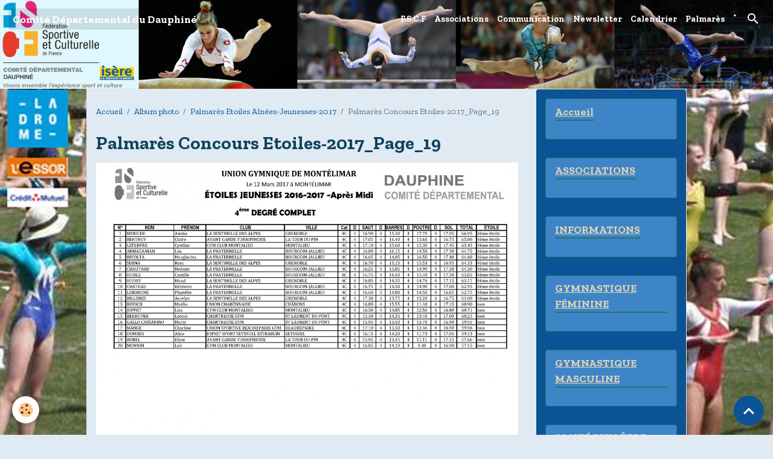

--- FILE ---
content_type: text/html; charset=UTF-8
request_url: https://www.cddfscf.com/album/palmares-etoiles-ainees-jeunesses-2017/palmares-concours-etoiles-2017-page-19.html
body_size: 36119
content:

<!DOCTYPE html>
<html lang="fr">
    <head>
        <title>Palmarès Concours Etoiles-2017_Page_19</title>
        <meta name="theme-color" content="rgb(37, 47, 90)">
        <meta name="msapplication-navbutton-color" content="rgb(37, 47, 90)">
        <!-- METATAGS -->
        <!-- rebirth / mosaic -->
<!--[if IE]>
<meta http-equiv="X-UA-Compatible" content="IE=edge">
<![endif]-->
<meta charset="utf-8">
<meta name="viewport" content="width=device-width, initial-scale=1, shrink-to-fit=no">
    <link rel="image_src" href="https://www.cddfscf.com/medias/album/palmares-concours-etoiles-2017-page-19.jpg" />
    <meta property="og:image" content="https://www.cddfscf.com/medias/album/palmares-concours-etoiles-2017-page-19.jpg" />
    <link rel="canonical" href="https://www.cddfscf.com/album/palmares-etoiles-ainees-jeunesses-2017/palmares-concours-etoiles-2017-page-19.html">
<meta name="generator" content="e-monsite (e-monsite.com)">



    
    <link rel="preconnect" href="https://fonts.googleapis.com">
    <link rel="preconnect" href="https://fonts.gstatic.com" crossorigin="anonymous">
    <link href="https://fonts.googleapis.com/css?family=Zilla+Slab:300,300italic,400,400italic,700,700italic&display=swap" rel="stylesheet">

<link href="//www.cddfscf.com/themes/combined.css?v=6_1642769533_327" rel="stylesheet">


<link rel="preload" href="//www.cddfscf.com/medias/static/themes/bootstrap_v4/js/jquery-3.6.3.min.js?v=26012023" as="script">
<script src="//www.cddfscf.com/medias/static/themes/bootstrap_v4/js/jquery-3.6.3.min.js?v=26012023"></script>
<link rel="preload" href="//www.cddfscf.com/medias/static/themes/bootstrap_v4/js/popper.min.js?v=31012023" as="script">
<script src="//www.cddfscf.com/medias/static/themes/bootstrap_v4/js/popper.min.js?v=31012023"></script>
<link rel="preload" href="//www.cddfscf.com/medias/static/themes/bootstrap_v4/js/bootstrap.min.js?v=31012023" as="script">
<script src="//www.cddfscf.com/medias/static/themes/bootstrap_v4/js/bootstrap.min.js?v=31012023"></script>
<script src="//www.cddfscf.com/themes/combined.js?v=6_1642769533_327&lang=fr"></script>
<script type="application/ld+json">
    {
        "@context" : "https://schema.org/",
        "@type" : "WebSite",
        "name" : "Comité Départemental du Dauphiné",
        "url" : "https://www.cddfscf.com/"
    }
</script>




        <!-- //METATAGS -->
            <script src="//www.cddfscf.com/medias/static/js/rgpd-cookies/jquery.rgpd-cookies.js?v=2069"></script>
    <script>
                                    $(document).ready(function() {
            $.RGPDCookies({
                theme: 'bootstrap_v4',
                site: 'www.cddfscf.com',
                privacy_policy_link: '/about/privacypolicy/',
                cookies: [{"id":null,"favicon_url":"https:\/\/ssl.gstatic.com\/analytics\/20210414-01\/app\/static\/analytics_standard_icon.png","enabled":true,"model":"google_analytics","title":"Google Analytics","short_description":"Permet d'analyser les statistiques de consultation de notre site","long_description":"Indispensable pour piloter notre site internet, il permet de mesurer des indicateurs comme l\u2019affluence, les produits les plus consult\u00e9s, ou encore la r\u00e9partition g\u00e9ographique des visiteurs.","privacy_policy_url":"https:\/\/support.google.com\/analytics\/answer\/6004245?hl=fr","slug":"google-analytics"},{"id":null,"favicon_url":"","enabled":true,"model":"addthis","title":"AddThis","short_description":"Partage social","long_description":"Nous utilisons cet outil afin de vous proposer des liens de partage vers des plateformes tiers comme Twitter, Facebook, etc.","privacy_policy_url":"https:\/\/www.oracle.com\/legal\/privacy\/addthis-privacy-policy.html","slug":"addthis"}],
                modal_title: 'Gestion\u0020des\u0020cookies',
                modal_description: 'd\u00E9pose\u0020des\u0020cookies\u0020pour\u0020am\u00E9liorer\u0020votre\u0020exp\u00E9rience\u0020de\u0020navigation,\nmesurer\u0020l\u0027audience\u0020du\u0020site\u0020internet,\u0020afficher\u0020des\u0020publicit\u00E9s\u0020personnalis\u00E9es,\nr\u00E9aliser\u0020des\u0020campagnes\u0020cibl\u00E9es\u0020et\u0020personnaliser\u0020l\u0027interface\u0020du\u0020site.',
                privacy_policy_label: 'Consulter\u0020la\u0020politique\u0020de\u0020confidentialit\u00E9',
                check_all_label: 'Tout\u0020cocher',
                refuse_button: 'Refuser',
                settings_button: 'Param\u00E9trer',
                accept_button: 'Accepter',
                callback: function() {
                    // website google analytics case (with gtag), consent "on the fly"
                    if ('gtag' in window && typeof window.gtag === 'function') {
                        if (window.jsCookie.get('rgpd-cookie-google-analytics') === undefined
                            || window.jsCookie.get('rgpd-cookie-google-analytics') === '0') {
                            gtag('consent', 'update', {
                                'ad_storage': 'denied',
                                'analytics_storage': 'denied'
                            });
                        } else {
                            gtag('consent', 'update', {
                                'ad_storage': 'granted',
                                'analytics_storage': 'granted'
                            });
                        }
                    }
                }
            });
        });
    </script>
        <script async src="https://www.googletagmanager.com/gtag/js?id=G-4VN4372P6E"></script>
<script>
    window.dataLayer = window.dataLayer || [];
    function gtag(){dataLayer.push(arguments);}
    
    gtag('consent', 'default', {
        'ad_storage': 'denied',
        'analytics_storage': 'denied'
    });
    
    gtag('js', new Date());
    gtag('config', 'G-4VN4372P6E');
</script>

                        <script src="//www.cddfscf.com/medias/static/themes/ems_framework/js/masonry.pkgd.min.js"></script>
        <script src="//www.cddfscf.com/medias/static/themes/ems_framework/js/imagesloaded.pkgd.min.js"></script>
                            </head>
    <body id="album_run_palmares-etoiles-ainees-jeunesses-2017_palmares-concours-etoiles-2017-page-19" data-template="default">
        

                <!-- BRAND TOP -->
        
        <!-- NAVBAR -->
                                                                                                                                                                    <nav class="navbar navbar-expand-lg position-fixed is-transparent" id="navbar" data-animation="sliding">
                                                                    <a aria-label="brand" class="navbar-brand d-inline-flex align-items-center" href="https://www.cddfscf.com/">
                                                                        <span class="brand-titles d-lg-flex flex-column align-items-start">
                            <span class="brand-title d-inline-block">Comité Départemental du Dauphiné</span>
                                                    </span>
                                            </a>
                                                    <button id="buttonBurgerMenu" title="BurgerMenu" class="navbar-toggler collapsed" type="button" data-toggle="collapse" data-target="#menu">
                    <span></span>
                    <span></span>
                    <span></span>
                    <span></span>
                </button>
                <div class="collapse navbar-collapse flex-lg-grow-0 ml-lg-auto" id="menu">
                                                                                                                <ul class="navbar-nav navbar-menu nav-all nav-all-right">
                                                                                                                                                                                            <li class="nav-item" data-index="1">
                            <a class="nav-link" href="https://www.cddfscf.com/pages/f-s-c-f.html">
                                                                F.S.C.F
                            </a>
                                                                                </li>
                                                                                                                                                                                            <li class="nav-item" data-index="2">
                            <a class="nav-link" href="https://www.cddfscf.com/pages/associations/">
                                                                Associations
                            </a>
                                                                                </li>
                                                                                                                                                                                            <li class="nav-item" data-index="3">
                            <a class="nav-link" href="https://www.cddfscf.com/pages/communication.html">
                                                                Communication
                            </a>
                                                                                </li>
                                                                                                                                                                                            <li class="nav-item" data-index="4">
                            <a class="nav-link" href="https://www.cddfscf.com/pages/newsletter.html">
                                                                Newsletter
                            </a>
                                                                                </li>
                                                                                                                                                                                            <li class="nav-item" data-index="5">
                            <a class="nav-link" href="https://www.cddfscf.com/agenda/">
                                                                Calendrier
                            </a>
                                                                                </li>
                                                                                                                                                                                            <li class="nav-item" data-index="6">
                            <a class="nav-link" href="https://www.cddfscf.com/pages/resultats.html">
                                                                Palmarès
                            </a>
                                                                                </li>
                                    </ul>
            
                                    
                    
                                        <ul class="navbar-nav navbar-widgets ml-lg-4">
                                                <li class="nav-item d-none d-lg-block">
                            <a href="javascript:void(0)" class="nav-link search-toggler"><i class="material-icons md-search"></i></a>
                        </li>
                                                                    </ul>
                                        
                    
                                        <form method="get" action="https://www.cddfscf.com/search/site/" id="navbar-search" class="fade">
                        <input class="form-control form-control-lg" type="text" name="q" value="" placeholder="Votre recherche" pattern=".{3,}" required>
                        <button type="submit" class="btn btn-link btn-lg"><i class="material-icons md-search"></i></button>
                        <button type="button" class="btn btn-link btn-lg search-toggler d-none d-lg-inline-block"><i class="material-icons md-clear"></i></button>
                    </form>
                                    </div>
                    </nav>

        <!-- HEADER -->
                                                        <header id="header">
                                                                                
    <div id="slider-6960bfdc2220b09dc9612856" class="carousel slide carousel-fade" data-height="auto" data-ride="carousel" data-interval="3000">
                <div class="carousel-inner">
                            <div class="carousel-item active">
                                                                        <img src="https://www.cddfscf.com/medias/images/fichegf-1.png?v=1" alt="" class="carousel-img img-fluid">
                                                                                    </div>
                            <div class="carousel-item">
                                                                        <img src="https://www.cddfscf.com/medias/images/fichenat-1.png?v=1" alt="" class="carousel-img img-fluid">
                                                                                    </div>
                            <div class="carousel-item">
                                                                        <img src="https://www.cddfscf.com/medias/images/fiche-rand-1.png?v=1" alt="" class="carousel-img img-fluid">
                                                                                    </div>
                            <div class="carousel-item">
                                                                        <img src="https://www.cddfscf.com/medias/images/fichegm-1.png?v=1" alt="" class="carousel-img img-fluid">
                                                                                    </div>
                            <div class="carousel-item">
                                                                        <img src="https://www.cddfscf.com/medias/images/ficheda-1.png?v=1" alt="" class="carousel-img img-fluid">
                                                                                    </div>
                            <div class="carousel-item">
                                                                        <img src="https://www.cddfscf.com/medias/images/fichegr-1.png?v=1" alt="" class="carousel-img img-fluid">
                                                                                    </div>
                            <div class="carousel-item">
                                                                        <img src="https://www.cddfscf.com/medias/images/ficheev-1.png?v=1" alt="" class="carousel-img img-fluid">
                                                                                    </div>
                    </div>
            </div>

    
    <style>
        #slider-6960bfdc2220b09dc9612856{
            --carousel-bg: transparent;
            --carousel-caption-bg: transparent;
                    --carousel-height: auto;
                }
            </style>


                                    </header>
                <!-- //HEADER -->

        <!-- WRAPPER -->
                                                                                                            <div id="wrapper" class="container radius-bottom">

                        <div class="row align-items-lg-start">
                            <main id="main" class="col-lg-9">

                                                                            <ol class="breadcrumb">
                                    <li class="breadcrumb-item"><a href="https://www.cddfscf.com/">Accueil</a></li>
                                                <li class="breadcrumb-item"><a href="https://www.cddfscf.com/album/">Album photo</a></li>
                                                <li class="breadcrumb-item"><a href="https://www.cddfscf.com/album/palmares-etoiles-ainees-jeunesses-2017/">Palmarès Etoiles Aînées-Jeunesses-2017</a></li>
                                                <li class="breadcrumb-item active">Palmarès Concours Etoiles-2017_Page_19</li>
                        </ol>

    <script type="application/ld+json">
        {
            "@context": "https://schema.org",
            "@type": "BreadcrumbList",
            "itemListElement": [
                                {
                    "@type": "ListItem",
                    "position": 1,
                    "name": "Accueil",
                    "item": "https://www.cddfscf.com/"
                  },                                {
                    "@type": "ListItem",
                    "position": 2,
                    "name": "Album photo",
                    "item": "https://www.cddfscf.com/album/"
                  },                                {
                    "@type": "ListItem",
                    "position": 3,
                    "name": "Palmarès Etoiles Aînées-Jeunesses-2017",
                    "item": "https://www.cddfscf.com/album/palmares-etoiles-ainees-jeunesses-2017/"
                  },                                {
                    "@type": "ListItem",
                    "position": 4,
                    "name": "Palmarès Concours Etoiles-2017_Page_19",
                    "item": "https://www.cddfscf.com/album/palmares-etoiles-ainees-jeunesses-2017/palmares-concours-etoiles-2017-page-19.html"
                  }                          ]
        }
    </script>
                                            
                                        
                                        
                                                                                                        <div class="view view-album" id="view-item" data-category="palmares-etoiles-ainees-jeunesses-2017" data-id-album="58ced202ba445d1fc1b58769">
    <div class="container">
        <div class="row">
            <div class="col">
                <h1 class="view-title">Palmarès Concours Etoiles-2017_Page_19</h1>
                
    
<div id="site-module-4e5813b6dd746fde4dbc15d9" class="site-module" data-itemid="4e5813b6dd746fde4dbc15d9" data-siteid="4e5813b53d786fde4dbc8b0d" data-category="item"></div>


                <p class="text-center">
                    <img src="https://www.cddfscf.com/medias/album/palmares-concours-etoiles-2017-page-19.jpg" alt="Palmarès Concours Etoiles-2017_Page_19" class="img-fluid">
                </p>

                
                <ul class="pager">
                                            <li class="prev-page">
                            <a href="https://www.cddfscf.com/album/palmares-etoiles-ainees-jeunesses-2017/palmares-concours-etoiles-2017-page-18.html" class="page-link">
                                <i class="material-icons md-chevron_left"></i>
                                <img src="https://www.cddfscf.com/medias/album/palmares-concours-etoiles-2017-page-18.jpg?fx=c_50_50" width="50" alt="">
                            </a>
                        </li>
                                        <li>
                        <a href="https://www.cddfscf.com/album/palmares-etoiles-ainees-jeunesses-2017/" class="page-link">Retour</a>
                    </li>
                                            <li class="next-page">
                            <a href="https://www.cddfscf.com/album/palmares-etoiles-ainees-jeunesses-2017/palmares-concours-etoiles-2017-page-20.html" class="page-link">
                                <img src="https://www.cddfscf.com/medias/album/palmares-concours-etoiles-2017-page-20.jpg?fx=c_50_50" width="50" alt="">
                                <i class="material-icons md-chevron_right"></i>
                            </a>
                        </li>
                                    </ul>
            </div>
        </div>
    </div>

    
</div>


                </main>

                                <aside id="sidebar" class="col-lg-3 sticky-top">
                    <div id="sidebar-inner">
                                                                                                                                                                                                        <div id="widget-1"
                                     class="widget"
                                     data-id="widget_page_category"
                                     data-widget-num="1">
                                            <a href="https://www.cddfscf.com/pages" class="widget-title">
            <span>
                    Accueil
                </span>
                </a>
                                                                                                                            <div class="widget-content">
                                                

                                            </div>
                                                                                                            </div>
                                                                                                                                                                                                                                                                                                                                <div id="widget-2"
                                     class="widget"
                                     data-id="widget_page_category"
                                     data-widget-num="2">
                                            <a href="https://www.cddfscf.com/pages/associations/" class="widget-title">
            <span>
                    ASSOCIATIONS
                </span>
                </a>
                                                                                                                            <div class="widget-content">
                                                

                                            </div>
                                                                                                            </div>
                                                                                                                                                                                                                                                                                                                                <div id="widget-3"
                                     class="widget"
                                     data-id="widget_page_category"
                                     data-widget-num="3">
                                            <a href="https://www.cddfscf.com/pages/informations-du-comite/" class="widget-title">
            <span>
                    INFORMATIONS
                </span>
                </a>
                                                                                                                            <div class="widget-content">
                                                

                                            </div>
                                                                                                            </div>
                                                                                                                                                                                                                                                                                                                                <div id="widget-4"
                                     class="widget"
                                     data-id="widget_page_category"
                                     data-widget-num="4">
                                            <a href="https://www.cddfscf.com/pages/gymnastique-feminine/" class="widget-title">
            <span>
                    GYMNASTIQUE FÉMININE
                </span>
                </a>
                                                                                                                            <div class="widget-content">
                                                

                                            </div>
                                                                                                            </div>
                                                                                                                                                                                                                                                                                                                                <div id="widget-5"
                                     class="widget"
                                     data-id="widget_page_category"
                                     data-widget-num="5">
                                            <a href="https://www.cddfscf.com/pages/gymnastique-garcons/" class="widget-title">
            <span>
                    GYMNASTIQUE MASCULINE
                </span>
                </a>
                                                                                                                            <div class="widget-content">
                                                

                                            </div>
                                                                                                            </div>
                                                                                                                                                                                                                                                                                                                                <div id="widget-6"
                                     class="widget"
                                     data-id="widget_page_category"
                                     data-widget-num="6">
                                            <a href="https://www.cddfscf.com/pages/sante-bien-etre/" class="widget-title">
            <span>
                    SANTÉ BIEN ÊTRE
                </span>
                </a>
                                                                                                                            <div class="widget-content">
                                                

                                            </div>
                                                                                                            </div>
                                                                                                                                                                                                                                                                                                                                <div id="widget-7"
                                     class="widget"
                                     data-id="widget_page_category"
                                     data-widget-num="7">
                                            <a href="https://www.cddfscf.com/pages/eveil-de-l-enfant/" class="widget-title">
            <span>
                    ÉVEIL DE L'ENFANT
                </span>
                </a>
                                                                                                                            <div class="widget-content">
                                                

                                            </div>
                                                                                                            </div>
                                                                                                                                                                                                                                                                                                                                <div id="widget-8"
                                     class="widget"
                                     data-id="widget_page_category"
                                     data-widget-num="8">
                                            <a href="https://www.cddfscf.com/pages/randonnee/" class="widget-title">
            <span>
                    RANDONNÉE
                </span>
                </a>
                                                                                                                            <div class="widget-content">
                                                            <div class="list-group" data-addon="pages" id="group-id-793">
              
            </div>
    

                                            </div>
                                                                                                            </div>
                                                                                                                                                                                                                                                                                                                                <div id="widget-9"
                                     class="widget"
                                     data-id="widget_page_category"
                                     data-widget-num="9">
                                            <a href="https://www.cddfscf.com/pages/nouvelles-activites/" class="widget-title">
            <span>
                    NOUVELLES ACTIVITÉS
                </span>
                </a>
                                                                                                                            <div class="widget-content">
                                                            <div class="list-group" data-addon="pages" id="group-id-682">
              
            </div>
    

                                            </div>
                                                                                                            </div>
                                                                                                                                                                                                                                                                                                                                <div id="widget-10"
                                     class="widget"
                                     data-id="widget_page_category"
                                     data-widget-num="10">
                                            <a href="https://www.cddfscf.com/pages/informations-dsv/" class="widget-title">
            <span>
                    INFORMATIONS DSV
                </span>
                </a>
                                                                                                                            <div class="widget-content">
                                                

                                            </div>
                                                                                                            </div>
                                                                                                                                                                                                                                                                                                                                <div id="widget-11"
                                     class="widget"
                                     data-id="widget_page_category"
                                     data-widget-num="11">
                                            <a href="https://www.cddfscf.com/pages/archives/" class="widget-title">
            <span>
                    ARCHIVES
                </span>
                </a>
                                                                                                                            <div class="widget-content">
                                                

                                            </div>
                                                                                                            </div>
                                                                                                                                                                                    </div>
                </aside>
            </div>
                    </div>
        <!-- //WRAPPER -->

                <footer id="footer">
                            
<div id="rows-6023aace7f2fb7b699129aad" class="rows" data-total-pages="1" data-current-page="1">
                            
                        
                                                                                        
                                                                
                
                        
                
                
                                    
                
                                
        
                                    <div id="row-6023aace7f2fb7b699129aad-1" class="row-container pos-1 page_1 container">
                    <div class="row-content">
                                                                                <div class="row" data-role="line">
                                    
                                                                                
                                                                                                                                                                                                            
                                                                                                                                                                
                                                                                
                                                                                
                                                                                                                        
                                                                                
                                                                                                                                                                                                                                                                        
                                                                                        <div data-role="cell" data-size="lg" id="cell-5e85faee86a4972ce6950ee1" class="col empty-column">
                                               <div class="col-content col-no-widget">                                                        &nbsp;
                                                                                                    </div>
                                            </div>
                                                                                                                                                        </div>
                                            </div>
                                    </div>
                        </div>

                        <div class="container">
                
                
                            </div>

                            <ul id="legal-mentions" class="footer-mentions">
    
    
    
    
    
            <li><button id="cookies" type="button" aria-label="Gestion des cookies">Gestion des cookies</button></li>
    </ul>
                    </footer>
        
        
        
            

 
    
						 	 





                <button id="scroll-to-top" class="d-none d-sm-inline-block" type="button" aria-label="Scroll top" onclick="$('html, body').animate({ scrollTop:0}, 600);">
            <i class="material-icons md-lg md-expand_less"></i>
        </button>
        
            </body>
</html>
